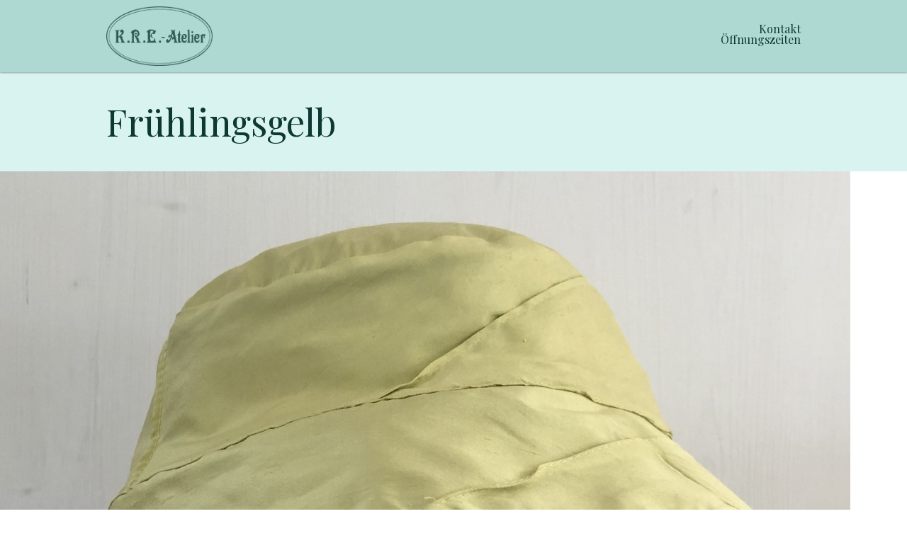

--- FILE ---
content_type: text/html; charset=UTF-8
request_url: http://www.kre-atelier.ch/kreationen/fruehlingsgelb/
body_size: 4260
content:
<!doctype html>
<html lang="de-CH">
<head>
	<meta charset="UTF-8">
	<meta name="google-site-verification" content="SW2dRNM7AXsk0ihmoH0xK-rUtO7BL4JxIfEfWPVvIw0" />
	<link rel="profile" href="https://gmpg.org/xfn/11">
	<link href="https://fonts.googleapis.com/css?family=Playfair+Display:400,400i,700" rel="stylesheet">
	<link rel="apple-touch-icon" sizes="180x180" href="/wp-content/themes/elae/img/apple-touch-icon.png">
	<link rel="icon" type="image/png" sizes="32x32" href="/wp-content/themes/elae/img/favicon-32x32.png">
	<link rel="icon" type="image/png" sizes="16x16" href="/wp-content/themes/elae/img/favicon-16x16.png">
	<link rel="manifest" href="/wp-content/themes/elae/img/site.webmanifest">
	<link rel="mask-icon" href="/wp-content/themes/elae/img/safari-pinned-tab.svg" color="#2d5952">
	<link rel="shortcut icon" href="/wp-content/themes/elae/img/favicon.ico">
	<meta name="msapplication-TileColor" content="#2d5952">
	<meta name="msapplication-config" content="/wp-content/themes/elae/img/browserconfig.xml">
	<meta name="theme-color" content="#ffffff">
	<meta name="viewport" content="width=device-width, height=device-height, initial-scale=1.0, user-scalable=0, minimum-scale=1.0, maximum-scale=1.0">

	<script>
	(function (w) {

		w.URLSearchParams = w.URLSearchParams || function (searchString) {
			var self = this;
			self.searchString = searchString;
			self.get = function (name) {
				var results = new RegExp('[\?&]' + name + '=([^&#]*)').exec(self.searchString);
				if (results == null) {
					return null;
				}
				else {
					return decodeURI(results[1]) || 0;
				}
			};
		}

		})(window)
		
	</script>
	<!-- Global site tag (gtag.js) - Google Analytics -->
<script async src="https://www.googletagmanager.com/gtag/js?id=G-YMHS403RE4"></script>
<script>
  window.dataLayer = window.dataLayer || [];
  function gtag(){dataLayer.push(arguments);}
  gtag('js', new Date());

  gtag('config', 'G-YMHS403RE4');
</script>
	<title>Frühlingsgelb &#8211; K.R.E.-Atelier</title>
<meta name='robots' content='max-image-preview:large' />
<link rel='dns-prefetch' href='//s.w.org' />
<link rel="alternate" type="application/rss+xml" title="K.R.E.-Atelier &raquo; Feed" href="http://www.kre-atelier.ch/feed/" />
<link rel="alternate" type="application/rss+xml" title="K.R.E.-Atelier &raquo; Kommentar-Feed" href="http://www.kre-atelier.ch/comments/feed/" />
		<script type="text/javascript">
			window._wpemojiSettings = {"baseUrl":"https:\/\/s.w.org\/images\/core\/emoji\/13.1.0\/72x72\/","ext":".png","svgUrl":"https:\/\/s.w.org\/images\/core\/emoji\/13.1.0\/svg\/","svgExt":".svg","source":{"concatemoji":"http://www.kre-atelier.ch\/wp-includes\/js\/wp-emoji-release.min.js?ver=5.8.12"}};
			!function(e,a,t){var n,r,o,i=a.createElement("canvas"),p=i.getContext&&i.getContext("2d");function s(e,t){var a=String.fromCharCode;p.clearRect(0,0,i.width,i.height),p.fillText(a.apply(this,e),0,0);e=i.toDataURL();return p.clearRect(0,0,i.width,i.height),p.fillText(a.apply(this,t),0,0),e===i.toDataURL()}function c(e){var t=a.createElement("script");t.src=e,t.defer=t.type="text/javascript",a.getElementsByTagName("head")[0].appendChild(t)}for(o=Array("flag","emoji"),t.supports={everything:!0,everythingExceptFlag:!0},r=0;r<o.length;r++)t.supports[o[r]]=function(e){if(!p||!p.fillText)return!1;switch(p.textBaseline="top",p.font="600 32px Arial",e){case"flag":return s([127987,65039,8205,9895,65039],[127987,65039,8203,9895,65039])?!1:!s([55356,56826,55356,56819],[55356,56826,8203,55356,56819])&&!s([55356,57332,56128,56423,56128,56418,56128,56421,56128,56430,56128,56423,56128,56447],[55356,57332,8203,56128,56423,8203,56128,56418,8203,56128,56421,8203,56128,56430,8203,56128,56423,8203,56128,56447]);case"emoji":return!s([10084,65039,8205,55357,56613],[10084,65039,8203,55357,56613])}return!1}(o[r]),t.supports.everything=t.supports.everything&&t.supports[o[r]],"flag"!==o[r]&&(t.supports.everythingExceptFlag=t.supports.everythingExceptFlag&&t.supports[o[r]]);t.supports.everythingExceptFlag=t.supports.everythingExceptFlag&&!t.supports.flag,t.DOMReady=!1,t.readyCallback=function(){t.DOMReady=!0},t.supports.everything||(n=function(){t.readyCallback()},a.addEventListener?(a.addEventListener("DOMContentLoaded",n,!1),e.addEventListener("load",n,!1)):(e.attachEvent("onload",n),a.attachEvent("onreadystatechange",function(){"complete"===a.readyState&&t.readyCallback()})),(n=t.source||{}).concatemoji?c(n.concatemoji):n.wpemoji&&n.twemoji&&(c(n.twemoji),c(n.wpemoji)))}(window,document,window._wpemojiSettings);
		</script>
		<style type="text/css">
img.wp-smiley,
img.emoji {
	display: inline !important;
	border: none !important;
	box-shadow: none !important;
	height: 1em !important;
	width: 1em !important;
	margin: 0 .07em !important;
	vertical-align: -0.1em !important;
	background: none !important;
	padding: 0 !important;
}
</style>
	<link rel='stylesheet' id='wp-block-library-css'  href='http://www.kre-atelier.ch/wp-includes/css/dist/block-library/style.min.css?ver=5.8.12' type='text/css' media='all' />
<link rel='stylesheet' id='elae-style-css'  href='http://www.kre-atelier.ch/wp-content/themes/elae/style.css?ver=5.8.12' type='text/css' media='all' />
<link rel="https://api.w.org/" href="http://www.kre-atelier.ch/wp-json/" /><link rel="alternate" type="application/json" href="http://www.kre-atelier.ch/wp-json/wp/v2/creation/702" /><link rel="EditURI" type="application/rsd+xml" title="RSD" href="http://www.kre-atelier.ch/xmlrpc.php?rsd" />
<link rel="wlwmanifest" type="application/wlwmanifest+xml" href="http://www.kre-atelier.ch/wp-includes/wlwmanifest.xml" /> 
<meta name="generator" content="WordPress 5.8.12" />
<link rel="canonical" href="http://www.kre-atelier.ch/kreationen/fruehlingsgelb/" />
<link rel='shortlink' href='http://www.kre-atelier.ch/?p=702' />
<link rel="alternate" type="application/json+oembed" href="http://www.kre-atelier.ch/wp-json/oembed/1.0/embed?url=http%3A%2F%2Fkre-atelier.websites.popnetinf.local%2Fkreationen%2Ffruehlingsgelb%2F" />
<link rel="alternate" type="text/xml+oembed" href="http://www.kre-atelier.ch/wp-json/oembed/1.0/embed?url=http%3A%2F%2Fkre-atelier.websites.popnetinf.local%2Fkreationen%2Ffruehlingsgelb%2F&#038;format=xml" />
<style type="text/css">.recentcomments a{display:inline !important;padding:0 !important;margin:0 !important;}</style></head>


<body class="creation-template-default single single-creation postid-702 wp-custom-logo">
<div id="page" class="site ">
	<!-- for accesability reasons -->
	<a class="skip-link screen-reader-text" href="#content">Skip to content</a>

	<header id="masthead" class="site-header">
		<div class="header-content">
			<div class="main-header-content">
				<div class="site-branding">
					<a href="http://www.kre-atelier.ch/" class="custom-logo-link" rel="home"><img width="337" height="189" src="http://www.kre-atelier.ch/wp-content/uploads/2019/02/logo4x.png" class="custom-logo" alt="K.R.E.-Atelier" srcset="http://www.kre-atelier.ch/wp-content/uploads/2019/02/logo4x.png 337w, http://www.kre-atelier.ch/wp-content/uploads/2019/02/logo4x-300x168.png 300w" sizes="(max-width: 337px) 100vw, 337px" /></a>				</div><!-- .site-branding -->

				<nav id="site-navigation" class="main-navigation">
													<a href="/kontakt">
									Kontakt<br>
									Öffnungszeiten
								</a>
											

				</nav><!-- #site-navigation -->
			</div>



		</div>
	</header><!-- #masthead -->

	<div id="content" class="site-content">
							<!-- <div id="news"> -->
													<!-- </div> -->
					
	<div id="primary" class="content-area">
		<main id="main" class="site-main">
		
<article id="post-702" class="post-702 creation type-creation status-publish has-post-thumbnail hentry category-huete">
	<header class="entry-header">
		<div class="header-content">
			<h1 class="entry-title">Frühlingsgelb</h1>		</div>
	</header><!-- .entry-header -->

	
			<div class="post-thumbnail">
				<img width="1200" height="1126" src="http://www.kre-atelier.ch/wp-content/uploads/0CDA5022-7ED9-46A5-AA3A-43BDCE332103-1.jpeg" class="attachment-post-thumbnail size-post-thumbnail wp-post-image" alt="" loading="lazy" srcset="http://www.kre-atelier.ch/wp-content/uploads/0CDA5022-7ED9-46A5-AA3A-43BDCE332103-1.jpeg 1200w, http://www.kre-atelier.ch/wp-content/uploads/0CDA5022-7ED9-46A5-AA3A-43BDCE332103-1-300x282.jpeg 300w, http://www.kre-atelier.ch/wp-content/uploads/0CDA5022-7ED9-46A5-AA3A-43BDCE332103-1-1024x961.jpeg 1024w, http://www.kre-atelier.ch/wp-content/uploads/0CDA5022-7ED9-46A5-AA3A-43BDCE332103-1-768x721.jpeg 768w, http://www.kre-atelier.ch/wp-content/uploads/0CDA5022-7ED9-46A5-AA3A-43BDCE332103-1-20x19.jpeg 20w, http://www.kre-atelier.ch/wp-content/uploads/0CDA5022-7ED9-46A5-AA3A-43BDCE332103-1-450x422.jpeg 450w" sizes="(max-width: 1200px) 100vw, 1200px" />			</div><!-- .post-thumbnail -->

		
	<div class="entry-content">
		
<p>Seide /Baumwolle  reversibel, federleicht</p>



<p>  </p>
	</div><!-- .entry-content -->

</article><!-- #post-702 -->

		</main><!-- #main -->
	</div><!-- #primary -->


	</div><!-- #content -->

	<footer id="colophon" class="site-footer">
		<div class="site-info">
			<a href="https://www.facebook.com/lisa.vila.106" target="_blank">
				<img src="http://www.kre-atelier.ch/wp-content/themes/elae/img/fb.svg" alt="Facebook Icon">
			</a>
			<div class="copyright">
				<!-- <a href="/impressum" title="Impressum/Disclaimer">Impressum</a> -->
				K.R.E.-Atelier Ruth Willener © 2026 
		</div>
		</div><!-- .site-info -->
	
	</footer><!-- #colophon -->
</div><!-- #page -->

<script type='text/javascript' src='http://www.kre-atelier.ch/wp-content/themes/elae/js/navigation.js?ver=20151215' id='elae-navigation-js'></script>
<script type='text/javascript' src='http://www.kre-atelier.ch/wp-content/themes/elae/js/accordeon.js?ver=20151215' id='elae-accordeon-js'></script>
<script type='text/javascript' src='http://www.kre-atelier.ch/wp-content/themes/elae/js/image_preview.js?ver=20151215' id='elae-image-preview-js'></script>
<script type='text/javascript' src='http://www.kre-atelier.ch/wp-content/themes/elae/js/select.js?ver=20151215' id='elae-select-js'></script>
<script type='text/javascript' src='http://www.kre-atelier.ch/wp-content/themes/elae/js/skip-link-focus-fix.js?ver=20151215' id='elae-skip-link-focus-fix-js'></script>
<script type='text/javascript' src='http://www.kre-atelier.ch/wp-content/themes/elae/js/image-loader.js?ver=20151215' id='image-loader-js'></script>
<script type='text/javascript' src='http://www.kre-atelier.ch/wp-content/themes/elae/js/header.js?ver=20151215' id='header-js'></script>
<script type='text/javascript' src='http://www.kre-atelier.ch/wp-content/themes/elae/js/tabs.js?ver=20151215' id='tabs-js'></script>
<script type='text/javascript' src='http://www.kre-atelier.ch/wp-includes/js/wp-embed.min.js?ver=5.8.12' id='wp-embed-js'></script>

</body>
</html>


--- FILE ---
content_type: application/javascript
request_url: http://www.kre-atelier.ch/wp-content/themes/elae/js/image-loader.js?ver=20151215
body_size: 388
content:
( function() {
	var img, url;
	var progressivFigures = document.querySelectorAll( "figure.progressiv-loading" );

	Array.prototype.forEach.call(progressivFigures, function(figure) {
		img = new Image();
		url = figure.dataset.imageSource;
		img.onload = (function(figure){
    	return function() {
		  	figure.appendChild(this);
				figure.classList += " loaded";
		  };
		})(figure);
		img.classList += " full-sized";
		img.src = url;
	});
} )();


--- FILE ---
content_type: image/svg+xml
request_url: http://www.kre-atelier.ch/wp-content/themes/elae/img/fb.svg
body_size: 407
content:
<svg xmlns="http://www.w3.org/2000/svg" viewBox="0 0 1106.7 1106.7"><defs><style>.a{fill:#0d3932;}.b{fill:#fff;}</style></defs><title>fb</title><circle class="a" cx="553.35" cy="553.35" r="553.35"/><path class="b" d="M609.31,914.75V585H720l16.57-128.49H609.31v-82c0-37.2,10.33-62.56,63.68-62.56l68,0V197c-11.77-1.56-52.16-5.06-99.15-5.06-98.1,0-165.26,59.88-165.26,169.85v94.76h-111V585h111V914.75Z"/></svg>

--- FILE ---
content_type: application/javascript
request_url: http://www.kre-atelier.ch/wp-content/themes/elae/js/tabs.js?ver=20151215
body_size: 1669
content:
( function() {
	var tab_contents, tab_menu, tab_menu_items, hash, current_hash, scroll_buffer, scroll_width;
	current_hash = null;
	scroll_buffer = 100;
	scroll_width = 240;
	hash = window.location.hash;
	tab_menu = document.querySelectorAll( ".tab-menu" )[0];
	if (!tab_menu) {
		return;
	}
	tab_menu_wrapper = document.querySelectorAll( ".tab-menu-wrapper" )[0];
	tab_menu_items = tab_menu.querySelectorAll("li a");
	tab_contents = document.querySelectorAll( ".tab-content" );
	indicator_left = tab_menu_wrapper.querySelector( "a.indicator-left" );
	indicator_right = tab_menu_wrapper.querySelector( "a.indicator-right" );


	Array.prototype.forEach.call(tab_menu_items, function(menu_item) {
		menu_item.addEventListener("click", function(event){
			event.preventDefault();
			var hash = "#" + event.target.href.split("#")[1];
			// history.pushState({}, '', hash);
			location.hash = hash;
			// return true;
			// var popStateEvent
			// if (document.createEvent("PopStateEvent")) {
			// 	popStateEvent = document.createEvent("PopStateEvent");
			// 	popStateEvent.initEvent("popstate", false, true);
			// }else{
			// 	popStateEvent = new PopStateEvent('popstate');
			// }
			//
			// dispatchEvent(popStateEvent);
		});
	});

	indicator_left.addEventListener("click", function(){
		var new_scroll = -100;
		// tab_menu_wrapper.scrollTo({ behavior: 'smooth', left: new_scroll });
		scrollToY(tab_menu_wrapper, new_scroll);
		displayIndicator(new_scroll);
	});

	indicator_right.addEventListener("click", function(){
		var new_scroll = (100000);
		scrollToY(tab_menu_wrapper, new_scroll);

		displayIndicator(new_scroll);
	});

	var setTab = function setTab(hash){
		if (current_hash != hash) {
			removeActive();
			activateTabContent(hash);
			activateTabMenu(hash);
			current_hash = hash;
		}
	};

	var activateTabContent = function activateTabContent(hash){
		// console.log(	document.querySelector(".tab-content" + hash));
		document.querySelector(".tab-content" + hash).className += " tab-active";
	};

	var activateTabMenu = function activateTabMenu(hash){
		Array.prototype.forEach.call(tab_menu_items, function(menu_item) {
			var href = menu_item.href;
			var item_hash = href.substr(href.indexOf("#"));
			var menu_li = menu_item.parentElement;
			if (item_hash === hash) {
				menu_li.className += " tab-active-menu-item";
				adjustScrolling(menu_item);
			}else{
				menu_li.classList.remove("tab-active-menu-item");
			}
		});
	};

	var displayIndicator = function displayIndicator(scrollLeft){
		// console.log(scrollLeft);
		var offsetRight = tab_menu.offsetWidth - (tab_menu_wrapper.offsetWidth + scrollLeft)
		// console.log(tab_menu.offsetWidth);
		// console.log(tab_menu_wrapper.offsetWidth );
		// console.log(offsetRight);
		tab_menu_wrapper.classList.remove("show-left-indicator");
		tab_menu_wrapper.classList.remove("show-right-indicator");
		if ((scrollLeft) > 0) {
			tab_menu_wrapper.className += " show-left-indicator";
		}
		if ((offsetRight - scroll_buffer)  > 0) {
			tab_menu_wrapper.className += " show-right-indicator";
		}
	}

	var activateFirst = function activateFirst(activateFirst){
		setTab("#" + tab_contents[0].id);
	};

	var removeActive = function removeActive(){
		Array.prototype.forEach.call(tab_contents, function(tab_content) {
			tab_content.classList.remove("tab-active");
		});
	};

	var adjustURL = function adjustURL(hash){
		window.location.hash = hash;
	};

	var scrollTop = function scrollTop(){
		setTimeout(function() {
			window.scrollTo(0,0);
		}, 100);
	};

	var scrollToY = function(element, y){
		// element.scrollTo(y, 0);
		// console.log(element);
		// console.log(y);
		if (element.scrollTo) {
			element.scrollTo({ behavior: 'smooth', left: (y) });
		}else{
			element.scrollLeft = y;
		}

	};

	var adjustScrolling = function adjustScrolling(clicked_item){
		var element_offset_left = clicked_item.offsetLeft;
		var element_offset_right = element_offset_left + clicked_item.offsetWidth;
		var wrapper_scroll_left = tab_menu_wrapper.scrollLeft;
		var wrapper_scroll_right = wrapper_scroll_left + tab_menu_wrapper.offsetWidth;
		var new_scroll_left = 0;

		if ((element_offset_right + scroll_buffer) > wrapper_scroll_right) {
			new_scroll_left = element_offset_right - tab_menu_wrapper.offsetWidth + scroll_buffer
			// tab_menu_wrapper.scrollTo({ behavior: 'smooth', left: (new_scroll_left) });
			scrollToY(tab_menu_wrapper, new_scroll_left);
		}
		if ((element_offset_left - scroll_buffer) < wrapper_scroll_left) {
			new_scroll_left = element_offset_left - scroll_buffer;
			// tab_menu_wrapper.scrollTo({ behavior: 'smooth', left: (new_scroll_left) });
			scrollToY(tab_menu_wrapper, new_scroll_left);

		}

		displayIndicator(wrapper_scroll_left + new_scroll_left);

	}



	var hashChanged = function hashChanged(){
		var hash = window.location.hash;
		setTab(hash);
	}

	window.onhashchange = hashChanged;

	setTimeout(function() {
		if (hash) {
			setTab(hash);
		}else{
			activateFirst();
		}
  }, 100);

} )();
